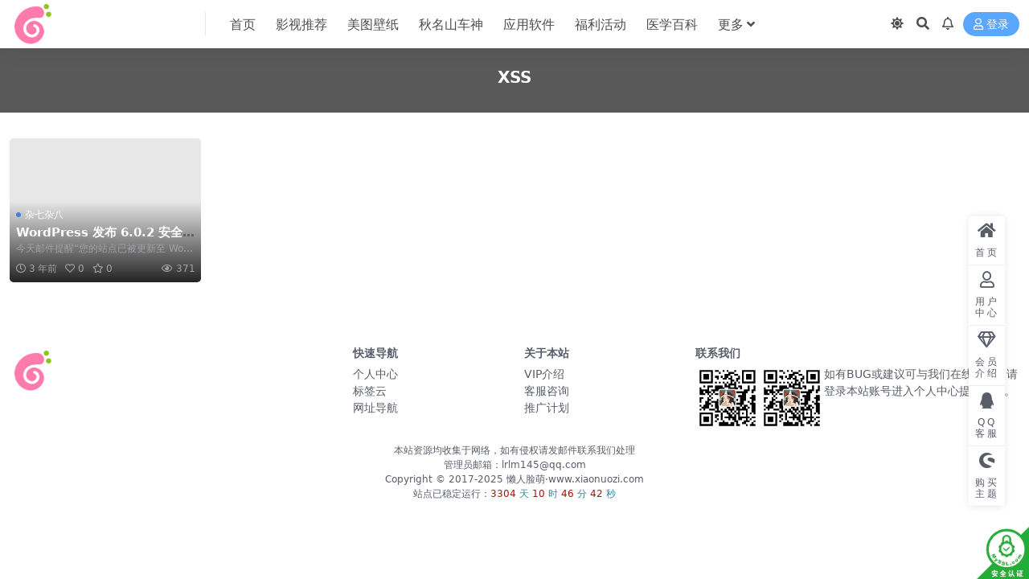

--- FILE ---
content_type: text/html; charset=UTF-8
request_url: https://www.xiaonuozi.com/tag/xss
body_size: 16239
content:
<!DOCTYPE html>
<html lang="zh-Hans" data-bs-theme="light">
<head>
	<meta http-equiv="Content-Type" content="text/html; charset=UTF-8">
	<meta name="viewport" content="width=device-width, initial-scale=1">
	<link rel="profile" href="https://gmpg.org/xfn/11">
	<meta name='robots' content='index, follow, max-image-preview:large, max-snippet:-1, max-video-preview:-1' />
	<style>img:is([sizes="auto" i], [sizes^="auto," i]) { contain-intrinsic-size: 3000px 1500px }</style>
	
	<!-- This site is optimized with the Yoast SEO Premium plugin v18.7 (Yoast SEO v26.7) - https://yoast.com/wordpress/plugins/seo/ -->
	<title>XSS归档 - 懒人脸萌</title><style id="rocket-critical-css">.fa,.fab,.far,.fas{-moz-osx-font-smoothing:grayscale;-webkit-font-smoothing:antialiased;display:inline-block;font-style:normal;font-variant:normal;text-rendering:auto;line-height:1}.fa-angle-down:before{content:"\f107"}.fa-bars:before{content:"\f0c9"}.fa-caret-up:before{content:"\f0d8"}.fa-clock:before{content:"\f017"}.fa-eye:before{content:"\f06e"}.fa-gem:before{content:"\f3a5"}.fa-heart:before{content:"\f004"}.fa-home:before{content:"\f015"}.fa-layer-group:before{content:"\f5fd"}.fa-moon:before{content:"\f186"}.fa-qq:before{content:"\f1d6"}.fa-search:before{content:"\f002"}.fa-shopware:before{content:"\f5b5"}.fa-star:before{content:"\f005"}.fa-sun:before{content:"\f185"}.fa-times:before{content:"\f00d"}.fa-user:before{content:"\f007"}@font-face{font-family:"Font Awesome 5 Brands";font-style:normal;font-weight:400;font-display:block;src:url(https://www.xiaonuozi.com/wp-content/themes/ripro-v5/assets/css/font-awesome/webfonts/fa-brands-400.eot);src:url(https://www.xiaonuozi.com/wp-content/themes/ripro-v5/assets/css/font-awesome/webfonts/fa-brands-400.eot?#iefix) format("embedded-opentype"),url(https://www.xiaonuozi.com/wp-content/themes/ripro-v5/assets/css/font-awesome/webfonts/fa-brands-400.woff2) format("woff2"),url(https://www.xiaonuozi.com/wp-content/themes/ripro-v5/assets/css/font-awesome/webfonts/fa-brands-400.woff) format("woff"),url(https://www.xiaonuozi.com/wp-content/themes/ripro-v5/assets/css/font-awesome/webfonts/fa-brands-400.ttf) format("truetype"),url(https://www.xiaonuozi.com/wp-content/themes/ripro-v5/assets/css/font-awesome/webfonts/fa-brands-400.svg#fontawesome) format("svg")}.fab{font-family:"Font Awesome 5 Brands"}@font-face{font-family:"Font Awesome 5 Free";font-style:normal;font-weight:400;font-display:block;src:url(https://www.xiaonuozi.com/wp-content/themes/ripro-v5/assets/css/font-awesome/webfonts/fa-regular-400.eot);src:url(https://www.xiaonuozi.com/wp-content/themes/ripro-v5/assets/css/font-awesome/webfonts/fa-regular-400.eot?#iefix) format("embedded-opentype"),url(https://www.xiaonuozi.com/wp-content/themes/ripro-v5/assets/css/font-awesome/webfonts/fa-regular-400.woff2) format("woff2"),url(https://www.xiaonuozi.com/wp-content/themes/ripro-v5/assets/css/font-awesome/webfonts/fa-regular-400.woff) format("woff"),url(https://www.xiaonuozi.com/wp-content/themes/ripro-v5/assets/css/font-awesome/webfonts/fa-regular-400.ttf) format("truetype"),url(https://www.xiaonuozi.com/wp-content/themes/ripro-v5/assets/css/font-awesome/webfonts/fa-regular-400.svg#fontawesome) format("svg")}.fab,.far{font-weight:400}@font-face{font-family:"Font Awesome 5 Free";font-style:normal;font-weight:900;font-display:block;src:url(https://www.xiaonuozi.com/wp-content/themes/ripro-v5/assets/css/font-awesome/webfonts/fa-solid-900.eot);src:url(https://www.xiaonuozi.com/wp-content/themes/ripro-v5/assets/css/font-awesome/webfonts/fa-solid-900.eot?#iefix) format("embedded-opentype"),url(https://www.xiaonuozi.com/wp-content/themes/ripro-v5/assets/css/font-awesome/webfonts/fa-solid-900.woff2) format("woff2"),url(https://www.xiaonuozi.com/wp-content/themes/ripro-v5/assets/css/font-awesome/webfonts/fa-solid-900.woff) format("woff"),url(https://www.xiaonuozi.com/wp-content/themes/ripro-v5/assets/css/font-awesome/webfonts/fa-solid-900.ttf) format("truetype"),url(https://www.xiaonuozi.com/wp-content/themes/ripro-v5/assets/css/font-awesome/webfonts/fa-solid-900.svg#fontawesome) format("svg")}.fa,.far,.fas{font-family:"Font Awesome 5 Free"}.fa,.fas{font-weight:900}.fa.fa-bell-o{font-family:"Font Awesome 5 Free";font-weight:400}.fa.fa-bell-o:before{content:"\f0f3"}.fa.fa-diamond{font-family:"Font Awesome 5 Free";font-weight:400}.fa.fa-diamond:before{content:"\f3a5"}:root,[data-bs-theme=light]{--ri-blue:#2163e8;--ri-indigo:#6610f2;--ri-purple:#6f42c1;--ri-pink:#e83e8c;--ri-red:#d6293e;--ri-orange:#fd7e14;--ri-yellow:#f7c32e;--ri-green:#0cbc87;--ri-teal:#20c997;--ri-cyan:#4f9ef8;--ri-black:#000;--ri-white:#fff;--ri-gray:#595d69;--ri-gray-dark:#191a1f;--ri-gray-100:#f7f8f9;--ri-gray-200:#f0f1f3;--ri-gray-300:#dfe0e5;--ri-gray-400:#d0d4d9;--ri-gray-500:#a1a1a8;--ri-gray-600:#595d69;--ri-gray-700:#29292e;--ri-gray-800:#191a1f;--ri-gray-900:#0f0f10;--ri-primary:#2163e8;--ri-secondary:#595d69;--ri-success:#0cbc87;--ri-info:#4f9ef8;--ri-warning:#f7c32e;--ri-danger:#d6293e;--ri-white:#fff;--ri-light:#f7f8f9;--ri-dark:#191a1f;--ri-primary-rgb:33,99,232;--ri-secondary-rgb:89,93,105;--ri-success-rgb:12,188,135;--ri-info-rgb:79,158,248;--ri-warning-rgb:247,195,46;--ri-danger-rgb:214,41,62;--ri-white-rgb:255,255,255;--ri-light-rgb:247,248,249;--ri-dark-rgb:25,26,31;--ri-primary-text:#1a4fba;--ri-secondary-text:#595d69;--ri-success-text:#0a966c;--ri-info-text:#2f5f95;--ri-warning-text:#94751c;--ri-danger-text:#ab2132;--ri-light-text:#595d69;--ri-dark-text:#29292e;--ri-primary-bg-subtle:#d3e0fa;--ri-secondary-bg-subtle:#f7f8f9;--ri-success-bg-subtle:#cef2e7;--ri-info-bg-subtle:#dcecfe;--ri-warning-bg-subtle:#fdf3d5;--ri-danger-bg-subtle:#f7d4d8;--ri-light-bg-subtle:#fbfcfc;--ri-dark-bg-subtle:#d0d4d9;--ri-primary-border-subtle:#a6c1f6;--ri-secondary-border-subtle:#f0f1f3;--ri-success-border-subtle:#9ee4cf;--ri-info-border-subtle:#b9d8fc;--ri-warning-border-subtle:#fce7ab;--ri-danger-border-subtle:#efa9b2;--ri-light-border-subtle:#f0f1f3;--ri-dark-border-subtle:#a1a1a8;--ri-white-rgb:255,255,255;--ri-black-rgb:0,0,0;--ri-body-color-rgb:89,93,105;--ri-body-bg-rgb:237,237,237;--ri-font-sans-serif:system-ui,-apple-system,"Segoe UI",Roboto,"Helvetica Neue","Noto Sans","Liberation Sans",Arial,sans-serif,"Apple Color Emoji","Segoe UI Emoji","Segoe UI Symbol","Noto Color Emoji";--ri-font-monospace:SFMono-Regular,Menlo,Monaco,Consolas,"Liberation Mono","Courier New",monospace;--ri-gradient:linear-gradient(180deg, rgba(255, 255, 255, 0.15), rgba(255, 255, 255, 0));--ri-body-font-family:var(--ri-font-sans-serif);--ri-body-font-size:0.9375rem;--ri-body-font-weight:500;--ri-body-line-height:1.5;--ri-body-color:#595d69;--ri-emphasis-color:#000;--ri-emphasis-color-rgb:0,0,0;--ri-secondary-color:rgba(89, 93, 105, 0.75);--ri-secondary-color-rgb:89,93,105;--ri-secondary-bg:#f0f1f3;--ri-secondary-bg-rgb:240,241,243;--ri-tertiary-color:rgba(89, 93, 105, 0.5);--ri-tertiary-color-rgb:89,93,105;--ri-tertiary-bg:#f7f8f9;--ri-tertiary-bg-rgb:247,248,249;--ri-body-bg:#ededed;--ri-body-bg-rgb:237,237,237;--ri-link-color:#595d69;--ri-link-color-rgb:89,93,105;--ri-link-decoration:none;--ri-link-hover-color:#09090b;--ri-link-hover-color-rgb:9,9,11;--ri-link-hover-decoration:none;--ri-code-color:#e83e8c;--ri-highlight-bg:#fdf3d5;--ri-border-width:1px;--ri-border-style:solid;--ri-border-color:rgba(0, 0, 0, 0.1);--ri-border-color-translucent:rgba(0, 0, 0, 0.175);--ri-border-radius:0.25rem;--ri-border-radius-sm:0.2rem;--ri-border-radius-lg:0.7rem;--ri-border-radius-xl:1rem;--ri-border-radius-2xl:2rem;--ri-border-radius-pill:50rem;--ri-box-shadow:0 0.125rem 1rem rgba(var(--ri-body-color-rgb), 0.075);--ri-box-shadow-sm:0 0.125rem 0.25rem rgba(var(--ri-body-color-rgb), 0.075);--ri-box-shadow-lg:0 1rem 3rem rgba(var(--ri-body-color-rgb), 0.175);--ri-box-shadow-inset:inset 0 1px 2px rgba(var(--ri-body-color-rgb), 0.075);--ri-emphasis-color:#000;--ri-form-control-bg:var(--ri-body-bg);--ri-form-control-disabled-bg:var(--ri-secondary-bg);--ri-highlight-bg:#fdf3d5;--ri-breakpoint-xs:0;--ri-breakpoint-sm:576px;--ri-breakpoint-md:768px;--ri-breakpoint-lg:992px;--ri-breakpoint-xl:1200px;--ri-breakpoint-xxl:1400px}*,::after,::before{-webkit-box-sizing:border-box;box-sizing:border-box}body{margin:0;font-family:var(--ri-body-font-family);font-size:var(--ri-body-font-size);font-weight:var(--ri-body-font-weight);line-height:var(--ri-body-line-height);color:var(--ri-body-color);text-align:var(--ri-body-text-align);background-color:var(--ri-body-bg);-webkit-text-size-adjust:100%}h1,h2,h4{margin-top:0;margin-bottom:.5rem;font-weight:500;line-height:1.2;color:var(--ri-heading-color,inherit)}h1{font-size:calc(1.359375rem + 1.3125vw)}h2{font-size:calc(1.3125rem + .75vw)}h4{font-size:calc(1.265625rem + .1875vw)}p{margin-top:0;margin-bottom:1rem}ul{padding-left:2rem}ul{margin-top:0;margin-bottom:1rem}ul ul{margin-bottom:0}.small{font-size:.875em}a{color:rgba(var(--ri-link-color-rgb),var(--ri-link-opacity,1));text-decoration:none}a:not([href]):not([class]){color:inherit;text-decoration:none}img{vertical-align:middle}button{border-radius:0}button,input,select{margin:0;font-family:inherit;font-size:inherit;line-height:inherit}button,select{text-transform:none}select{word-wrap:normal}[type=submit],button{-webkit-appearance:button}::-moz-focus-inner{padding:0;border-style:none}::-webkit-datetime-edit-day-field,::-webkit-datetime-edit-fields-wrapper,::-webkit-datetime-edit-hour-field,::-webkit-datetime-edit-minute,::-webkit-datetime-edit-month-field,::-webkit-datetime-edit-text,::-webkit-datetime-edit-year-field{padding:0}::-webkit-inner-spin-button{height:auto}::-webkit-search-decoration{-webkit-appearance:none}::-webkit-color-swatch-wrapper{padding:0}::file-selector-button{font:inherit;-webkit-appearance:button}.list-unstyled{padding-left:0;list-style:none}.container{--ri-gutter-x:1.5rem;--ri-gutter-y:0;width:100%;padding-right:calc(var(--ri-gutter-x) * .5);padding-left:calc(var(--ri-gutter-x) * .5);margin-right:auto;margin-left:auto}.row{--ri-gutter-x:1.5rem;--ri-gutter-y:0;display:-webkit-box;display:-ms-flexbox;display:flex;-ms-flex-wrap:wrap;flex-wrap:wrap;margin-top:calc(-1 * var(--ri-gutter-y));margin-right:calc(-.5 * var(--ri-gutter-x));margin-left:calc(-.5 * var(--ri-gutter-x))}.row>*{-ms-flex-negative:0;flex-shrink:0;width:100%;max-width:100%;padding-right:calc(var(--ri-gutter-x) * .5);padding-left:calc(var(--ri-gutter-x) * .5);margin-top:var(--ri-gutter-y)}.col{-webkit-box-flex:1;-ms-flex:1 0 0%;flex:1 0 0%}.row-cols-2>*{-webkit-box-flex:0;-ms-flex:0 0 auto;flex:0 0 auto;width:50%}.g-2{--ri-gutter-x:0.5rem}.g-2{--ri-gutter-y:0.5rem}.form-select{--ri-form-select-bg-img:url("data:image/svg+xml,%3csvg xmlns='http://www.w3.org/2000/svg' viewBox='0 0 16 16'%3e%3cpath fill='none' stroke='%23191a1f' stroke-linecap='round' stroke-linejoin='round' stroke-width='2' d='m2 5 6 6 6-6'/%3e%3c/svg%3e");display:block;width:100%;padding:.375rem 2.25rem .375rem .75rem;-moz-padding-start:calc(.75rem - 3px);font-family:none;font-size:.9375rem;font-weight:500;line-height:1.5;color:var(--ri-body-color);background-color:var(--ri-form-control-bg);background-image:var(--ri-form-select-bg-img),var(--ri-form-select-bg-icon,none);background-repeat:no-repeat;background-position:right .75rem center;background-size:16px 12px;border:var(--ri-border-width) solid var(--ri-border-color);border-radius:.25rem;-webkit-appearance:none;-moz-appearance:none;appearance:none}.form-select:-moz-focusring{color:transparent;text-shadow:0 0 0 var(--ri-body-color)}.btn{--ri-btn-padding-x:0.75rem;--ri-btn-padding-y:0.375rem;--ri-btn-font-family:none;--ri-btn-font-size:0.9375rem;--ri-btn-font-weight:500;--ri-btn-line-height:1.5;--ri-btn-color:#595d69;--ri-btn-bg:transparent;--ri-btn-border-width:var(--ri-border-width);--ri-btn-border-color:transparent;--ri-btn-border-radius:0.25rem;--ri-btn-hover-border-color:transparent;--ri-btn-box-shadow:none;--ri-btn-disabled-opacity:0.65;--ri-btn-focus-box-shadow:0 0 0 0 rgba(var(--ri-btn-focus-shadow-rgb), .5);display:inline-block;padding:var(--ri-btn-padding-y) var(--ri-btn-padding-x);font-family:var(--ri-btn-font-family);font-size:var(--ri-btn-font-size);font-weight:var(--ri-btn-font-weight);line-height:var(--ri-btn-line-height);color:var(--ri-btn-color);text-align:center;vertical-align:middle;border:var(--ri-btn-border-width) solid var(--ri-btn-border-color);border-radius:var(--ri-btn-border-radius);background-color:var(--ri-btn-bg)}.btn-sm{--ri-btn-padding-y:0.25rem;--ri-btn-padding-x:0.5rem;--ri-btn-font-size:0.8203125rem;--ri-btn-border-radius:0.2rem}.ratio{position:relative;width:100%}.ratio::before{display:block;padding-top:var(--ri-aspect-ratio);content:""}.ratio>*{position:absolute;top:0;left:0;width:100%;height:100%}.ratio-4x3{--ri-aspect-ratio:75%}.d-block{display:block!important}.d-flex{display:-webkit-box!important;display:-ms-flexbox!important;display:flex!important}.d-none{display:none!important}.position-absolute{position:absolute!important}.top-0{top:0!important}.start-0{left:0!important}.w-100{width:100%!important}.m-2{margin:.5rem!important}.mt-2{margin-top:.5rem!important}.me-1{margin-right:.25rem!important}.mb-0{margin-bottom:0!important}.mb-2{margin-bottom:.5rem!important}.mb-3{margin-bottom:1rem!important}.py-2{padding-top:.5rem!important;padding-bottom:.5rem!important}.text-center{text-align:center!important}.z-1{z-index:1!important}.site-header{-webkit-backface-visibility:hidden;background-color:#fff;color:#4d4d4d;-webkit-box-shadow:0 0 30px rgba(0,0,0,.07);box-shadow:0 0 30px rgba(0,0,0,.07);left:0;position:absolute;right:0;top:0;z-index:80}.header-gap{height:60px}.navbar{-webkit-box-align:center;-ms-flex-align:center;align-items:center;display:-webkit-box;display:-ms-flexbox;display:flex;height:60px;position:relative}.navbar .logo{margin-right:12px}.navbar .sep{display:none;height:100%;margin:0 20px;width:1px}.navbar .sep:after{background-color:rgba(25,26,31,.1);content:"";height:50%;margin:auto;width:100%}.navbar .nav-list{margin:0;padding:0;white-space:nowrap}.navbar .nav-list a{color:#4d4d4d}.navbar .nav-list .menu-item{display:inline-block;position:relative}.navbar .nav-list .menu-item>a{display:block}.navbar .nav-list .menu-item.menu-item-has-children>a:after{content:"\f107";font-family:"Font Awesome 5 Free";font-weight:900;margin-left:4px}.navbar .nav-list>.menu-item>a{font-size:1rem;line-height:61px;margin:0 10px}.navbar .nav-list .sub-menu{position:absolute;left:50%;top:100%;opacity:0;-webkit-transform:translate(-50%,-10px) scale(.97);transform:translate(-50%,-10px) scale(.97);list-style-type:none;visibility:hidden;width:auto;padding:.5rem;margin:-1px 0 0 0;border-radius:.3rem;-webkit-box-shadow:0 0 30px rgba(0,0,0,.07);box-shadow:0 0 30px rgba(0,0,0,.07);background-color:#fff;z-index:80}.navbar .nav-list .sub-menu:before{content:"";position:absolute;top:-19px;left:50%;margin-left:-10px;border-width:10px;border-style:solid;border-color:transparent;border-bottom-color:#fff}.navbar .nav-list .sub-menu .menu-item{display:block;padding:0}.navbar .nav-list .sub-menu .menu-item>a{font-size:initial;-webkit-box-align:center;-ms-flex-align:center;align-items:center;display:-webkit-box;display:-ms-flexbox;display:flex;padding:10px 20px}.navbar .nav-list .sub-menu .menu-item.menu-item-has-children>a{-webkit-box-pack:justify;-ms-flex-pack:justify;justify-content:space-between}.navbar .nav-list .sub-menu .menu-item.menu-item-has-children>a:after{content:"\f105";line-height:1;margin-right:-4px}.navbar .nav-list .sub-menu .sub-menu{left:100%;top:0;margin:0;-webkit-transform:translate(0,0) scale(1)!important;transform:translate(0,0) scale(1)!important}.navbar .nav-list .sub-menu .sub-menu:before{display:none}.navbar .navbar-search{position:absolute;left:0;top:0;right:0;bottom:0;width:100%;height:100%;display:-webkit-box;display:-ms-flexbox;display:flex;-webkit-box-pack:center;-ms-flex-pack:center;justify-content:center;-webkit-box-align:center;-ms-flex-align:center;align-items:center;z-index:1;visibility:hidden;opacity:0;-webkit-transform:translateY(-50%);transform:translateY(-50%)}.navbar .navbar-search .search-form{color:#595d69}.navbar .actions{display:-webkit-box;display:-ms-flexbox;display:flex;-webkit-box-flex:1;-ms-flex-positive:1;flex-grow:1;-webkit-box-pack:end;-ms-flex-pack:end;justify-content:flex-end;-webkit-box-align:center;-ms-flex-align:center;align-items:center;white-space:nowrap}.navbar .actions>*+*{margin-left:.5rem}.navbar .actions .action-btn{display:inline-block;padding:.25rem;font-family:none;font-size:1rem;line-height:1.5;text-align:center;vertical-align:middle;color:#4d4d4d}.navbar .actions .action-btn.login-btn{background-color:rgba(3,121,255,.65);color:#fff;padding:.2rem .75rem;font-size:.875rem;border-radius:20px}.navbar .actions .action-btn.toggle-color{position:relative}.navbar .actions .action-btn.toggle-color>span{display:none}.navbar .actions .action-btn.toggle-color>span.show{display:inline-block}.burger{z-index:1;position:relative;-webkit-box-align:center;-ms-flex-align:center;align-items:center;-webkit-box-pack:center;-ms-flex-pack:center;justify-content:center;width:30px;height:30px;border-radius:.2rem}.off-canvas .canvas-close{z-index:1;-webkit-box-align:center;-ms-flex-align:center;align-items:center;-webkit-box-pack:center;-ms-flex-pack:center;justify-content:center;border-radius:.2rem;color:#595d69;display:-webkit-box;display:-ms-flexbox;display:flex;font-size:1rem;height:30px;width:30px}.logo-wrapper{position:relative}.logo.regular{min-width:100px;max-height:60px;width:auto}.slicknav_menu{position:relative}.slicknav_menu li{list-style:none;list-style-type:none;margin:0;padding:0}.slicknav_menu .slicknav_nav{padding:10px;width:100%;position:relative;overflow:hidden;display:-ms-flexbox;display:-webkit-box!important;display:flex!important;-ms-flex-wrap:wrap;flex-wrap:wrap}.slicknav_menu .slicknav_nav li.slicknav_parent{-ms-flex:0 0 100%;-webkit-box-flex:0;flex:0 0 100%;max-width:100%}.slicknav_menu .slicknav_nav>li{width:100%;padding:.25rem;max-width:100%;overflow:hidden;text-overflow:ellipsis}.slicknav_menu .slicknav_nav .menu-item>a{display:-webkit-box;display:-ms-flexbox;display:flex;-webkit-box-align:center;-ms-flex-align:center;align-items:center;-webkit-box-pack:center;-ms-flex-pack:center;justify-content:center;line-height:1;outline:0;padding:12px 15px;border-radius:2px;overflow:hidden;text-overflow:ellipsis;white-space:nowrap;background:#f7f7f7}.slicknav_menu .slicknav_nav .sub-menu{border-radius:0 0 2px 2px;overflow:hidden;background:#eaeaea;padding:5px;position:relative}.slicknav_menu .slicknav_nav .sub-menu>li{width:100%;float:none}.slicknav_menu .slicknav_nav .sub-menu>li>a{border:none;border-radius:0;line-height:1;background:#f7f7f7;margin:10px 5px;border-radius:4px;padding:10px 5px}.slicknav_menu .slicknav_nav .sub-menu .sub-menu{width:100%}.slicknav_menu .slicknav_nav .sub-menu .sub-menu li{width:100%;float:none}.slicknav_menu .slicknav_nav .slicknav_arrow{-webkit-box-flex:1;-ms-flex:1;flex:1;text-align:right}.off-canvas{background-color:#fff;height:100vh;overflow-y:scroll;padding:20px 0;position:fixed;right:0;top:0;-webkit-transform:translateX(320px);transform:translateX(320px);width:320px;z-index:90;-webkit-overflow-scrolling:touch}.off-canvas .logo-wrapper{display:-webkit-box;display:-ms-flexbox;display:flex;-webkit-box-pack:center;-ms-flex-pack:center;justify-content:center;margin-bottom:1rem}.off-canvas .canvas-close{position:absolute;right:15px;top:15px}body:not(.canvas-visible) .off-canvas{visibility:hidden}.dimmer{bottom:0;display:none;left:0;position:fixed;right:0;top:0;background:rgba(0,0,0,.7);-webkit-backdrop-filter:blur(5px);backdrop-filter:blur(5px);z-index:90}.posts-warp{position:relative}.post-item{position:relative;overflow:hidden;background-color:#fff;border-radius:.3rem}.post-item .tips-badge{position:relative}.post-item .entry-media{display:block;position:relative;overflow:hidden}.post-item .entry-media .media-img{border-radius:inherit;background-color:#e7e7e7;background-size:cover;background-repeat:no-repeat;background-position:center;display:-webkit-box;display:-ms-flexbox;display:flex;-webkit-box-pack:center;-ms-flex-pack:center;justify-content:center;-webkit-box-align:center;-ms-flex-align:center;align-items:center}.post-item .entry-media .media-img.lazy.loaded{-webkit-animation:lazy_blur .6s;animation:lazy_blur .6s}.post-item .entry-desc,.post-item .entry-title{margin:0;display:-webkit-box;-webkit-box-orient:vertical;text-overflow:ellipsis;overflow:hidden;word-break:break-all;-webkit-line-clamp:1}.post-item .entry-title{font-size:.95rem;font-weight:600}.post-item .entry-desc{color:#a1a1a8;margin-top:4px;font-size:.75rem;line-height:1.25;white-space:normal}.post-item .entry-cat-dot{display:-webkit-box;display:-ms-flexbox;display:flex;-webkit-box-align:center;-ms-flex-align:center;align-items:center;margin-bottom:4px}.post-item .entry-cat-dot>a{color:#a1a1a8;font-size:.75rem;display:-webkit-box;display:-ms-flexbox;display:flex;-webkit-box-align:center;-ms-flex-align:center;align-items:center}.post-item .entry-cat-dot>a:first-child::before{background-color:rgba(33,99,232,.75)}.post-item .entry-cat-dot>a::before{display:block;content:"";border-radius:50%;height:6px;width:6px;margin-right:5px}.post-item .entry-meta{display:-webkit-box;display:-ms-flexbox;display:flex;-webkit-box-align:center;-ms-flex-align:center;align-items:center;color:#a1a1a8;font-size:.75rem}.post-item .entry-meta>span{margin-right:10px}.post-item .entry-meta>span:last-child{-webkit-box-flex:1;-ms-flex:1;flex:1;text-align:right;margin-right:0}.post-item.item-grid .entry-wrapper{padding:10px}.post-item.item-grid .entry-meta{margin-top:8px;white-space:nowrap;letter-spacing:-.2px}.post-item.item-grid .entry-meta>span{margin-right:10px}.post-item.item-grid .entry-meta>span:last-child{-webkit-box-flex:1;-ms-flex:1;flex:1;text-align:right;margin-right:0}.post-item.item-grid.grid-overlay{position:relative;overflow:hidden}.post-item.item-grid.grid-overlay .entry-wrapper{position:absolute;bottom:0;left:0;width:100%;padding:.5rem;background-image:-webkit-gradient(linear,left top,left bottom,from(transparent),to(rgba(0,0,0,.85)));background-image:linear-gradient(180deg,transparent,rgba(0,0,0,.85));opacity:1}.post-item.item-grid.grid-overlay .entry-wrapper a{color:#fff}::-webkit-scrollbar{background-color:rgba(25,25,25,.1);width:8px;height:8px}::-webkit-scrollbar-thumb{background-color:rgba(25,25,25,.8);border-radius:6px}.search-select ::-webkit-scrollbar{background-color:rgba(25,25,25,.1);width:4px;height:4px}.search-select ::-webkit-scrollbar-thumb{background-color:rgba(189,189,189,.8);border-radius:6px}section{padding-top:2rem;padding-bottom:2rem}img{vertical-align:middle;max-width:100%}.bg-cover{background-size:cover!important;background-repeat:no-repeat!important}.bg-center{background-position:center!important}.search-form{width:100%;margin:0 auto;margin:1rem auto;border-radius:.3rem;background-color:#fff;-webkit-box-shadow:0 0 0 5px rgba(0,0,0,.1);box-shadow:0 0 0 5px rgba(0,0,0,.1);border-radius:60px}.search-form>form{display:-webkit-box;display:-ms-flexbox;display:flex;-webkit-box-align:center;-ms-flex-align:center;align-items:center;width:100%}.search-form .search-select{max-width:160px}.search-form .search-select .form-select{border:0;border-radius:0;font-size:1rem;color:inherit;background-color:transparent;padding:.5rem 2.25rem .5rem 1rem}.search-form .search-select .form-select>.level-0,.search-form .search-select .form-select>option{font-size:1rem}.search-form .search-fields{position:relative;overflow:hidden;-webkit-box-flex:1;-ms-flex:1 1 auto;flex:1 1 auto;font-size:1rem}.search-form .search-fields input{position:relative;display:block;line-height:1.5;padding:.5rem 2.25rem .5rem 1rem;width:100%;border:0;margin:0;outline:0;color:inherit;background-color:transparent;-webkit-appearance:none}.search-form .search-fields input::-webkit-input-placeholder{color:#a1a1a8}.search-form .search-fields button{position:absolute;right:0;top:0;border:none!important;background:0 0!important;line-height:1.5;height:100%;padding:0 1rem;opacity:.65}.archive-hero{position:relative;z-index:1}.archive-hero .archive-hero-bg{position:absolute;left:0;top:0;right:0;height:100%;width:100%;background-repeat:no-repeat;background-position:50%;background-size:120%;overflow:hidden;z-index:-1}.archive-hero .archive-hero-bg::before{content:"";display:block;width:100%;height:100%;position:absolute;left:0;top:0;background:rgba(0,0,0,.65);-webkit-backdrop-filter:blur(10px);backdrop-filter:blur(10px)}.archive-hero .archive-title{font-size:1.25rem;font-weight:900;margin:0 auto;position:relative;text-align:center;color:#fff}.rollbar{position:fixed;right:30px;bottom:90px;z-index:80;visibility:visible;opacity:1}.rollbar .actions{position:relative;width:100%;-webkit-box-shadow:0 0 10px rgba(0,0,0,.1);box-shadow:0 0 10px rgba(0,0,0,.1);border-radius:5px;list-style-type:none;margin:0;padding:0;overflow:hidden}.rollbar .actions li{position:relative;background:#fff}.rollbar .actions li>a{display:block;padding:8px 0;position:relative;border:0;opacity:1;width:45px;text-align:center;height:auto;color:#595d69;border-bottom:1px solid #eee}.rollbar .actions li>a>i{font-size:1.25rem;display:block;margin-bottom:10px}.rollbar .actions li>a>span{font-size:.75rem;padding:0 5px;letter-spacing:3px;display:block;margin-top:2px;text-align:center;line-height:1.2;position:relative;color:#595d69}.back-top{position:fixed!important;bottom:30px;right:30px;display:block;z-index:80;visibility:hidden;opacity:0;-webkit-transform:translateY(50%);transform:translateY(50%);background:#fff;color:#595d69;border-radius:5px;width:45px;height:45px;line-height:40px;text-align:center;-webkit-box-shadow:0 0 10px rgba(0,0,0,.1);box-shadow:0 0 10px rgba(0,0,0,.1)}.back-top i{font-size:1.5rem;vertical-align:middle}.site-footer{background:#fff;color:#595d69;font-size:.875rem}.site-footer a{color:#595d69}.site-footer .widget-title{font-size:.875rem;font-weight:600}.site-footer .widget-links{margin-bottom:0}.m-navbar{display:none;z-index:1040;position:fixed;bottom:0;left:0;right:0;background-color:#fff;padding:5px 0}.m-navbar:before{content:"1";color:transparent;position:absolute;left:0;top:0;width:100%;height:1px;background-color:rgba(0,0,0,.1);display:block;overflow:hidden;-webkit-transform-origin:50% 0;transform-origin:50% 0;-webkit-transform:scaleY(.5);transform:scaleY(.5)}.m-navbar ul{display:-webkit-box;display:-ms-flexbox;display:flex;text-align:center;padding:0;margin:0;list-style:none;-webkit-box-align:center;-ms-flex-align:center;align-items:center}.m-navbar li{-webkit-box-flex:1;-ms-flex:1;flex:1;text-align:center;font-size:12px}.m-navbar li a{display:block;margin-top:5px}.m-navbar li a>i{margin-bottom:0;display:block;font-size:20px}@media (prefers-reduced-motion:no-preference){:root{scroll-behavior:smooth}}@media (min-width:576px){.container{max-width:540px}}@media (min-width:768px){.container{max-width:720px}.row-cols-md-3>*{-webkit-box-flex:0;-ms-flex:0 0 auto;flex:0 0 auto;width:33.3333333333%}.col-md-2{-webkit-box-flex:0;-ms-flex:0 0 auto;flex:0 0 auto;width:16.66666667%}.col-md-4{-webkit-box-flex:0;-ms-flex:0 0 auto;flex:0 0 auto;width:33.33333333%}.d-md-inline-block{display:inline-block!important}.mt-md-4{margin-top:1.5rem!important}.py-md-4{padding-top:1.5rem!important;padding-bottom:1.5rem!important}.navbar .sep{display:-webkit-box;display:-ms-flexbox;display:flex}}@media (min-width:992px){.container{max-width:960px}.row-cols-lg-4>*{-webkit-box-flex:0;-ms-flex:0 0 auto;flex:0 0 auto;width:25%}.g-lg-3{--ri-gutter-x:1rem}.g-lg-3{--ri-gutter-y:1rem}.d-lg-block{display:block!important}.d-lg-flex{display:-webkit-box!important;display:-ms-flexbox!important;display:flex!important}.d-lg-none{display:none!important}.search-form .search-fields,.search-form .search-select .form-select{font-size:1.25rem}}@media (min-width:1200px){h1{font-size:2.34375rem}h2{font-size:1.875rem}h4{font-size:1.40625rem}.container{max-width:1140px}.row-cols-xl-5>*{-webkit-box-flex:0;-ms-flex:0 0 auto;flex:0 0 auto;width:20%}}@media (max-width:991.98px){.post-item .entry-title{font-size:.875rem}.post-item .entry-desc{margin-top:2px;font-size:.75rem}.post-item .entry-cat-dot{margin-bottom:2px}}@media (max-width:767.98px){.rollbar{display:none}.back-top{display:none;bottom:10px;right:20px}.site-footer{margin-bottom:53px}.m-navbar{display:block}}@media (max-width:575.98px){section{padding-top:1rem;padding-bottom:1rem}}@-webkit-keyframes lazy_blur{0%{-webkit-filter:blur(5px);filter:blur(5px)}100%{-webkit-filter:blur(0);filter:blur(0)}}@keyframes lazy_blur{0%{-webkit-filter:blur(5px);filter:blur(5px)}100%{-webkit-filter:blur(0);filter:blur(0)}}</style>
	<link rel="canonical" href="https://www.xiaonuozi.com/tag/xss" />
	<meta property="og:locale" content="zh_CN" />
	<meta property="og:type" content="article" />
	<meta property="og:title" content="XSS归档" />
	<meta property="og:url" content="https://www.xiaonuozi.com/tag/xss" />
	<meta property="og:site_name" content="懒人脸萌" />
	<meta name="twitter:card" content="summary_large_image" />
	<script type="application/ld+json" class="yoast-schema-graph">{"@context":"https://schema.org","@graph":[{"@type":"CollectionPage","@id":"https://www.xiaonuozi.com/tag/xss","url":"https://www.xiaonuozi.com/tag/xss","name":"XSS归档 - 懒人脸萌","isPartOf":{"@id":"https://www.xiaonuozi.com/#website"},"primaryImageOfPage":{"@id":"https://www.xiaonuozi.com/tag/xss#primaryimage"},"image":{"@id":"https://www.xiaonuozi.com/tag/xss#primaryimage"},"thumbnailUrl":"https://p1.meituan.net/dpplatform/76e77d99b549872f04672a844a529dbb31738.png","breadcrumb":{"@id":"https://www.xiaonuozi.com/tag/xss#breadcrumb"},"inLanguage":"zh-Hans"},{"@type":"ImageObject","inLanguage":"zh-Hans","@id":"https://www.xiaonuozi.com/tag/xss#primaryimage","url":"https://p1.meituan.net/dpplatform/76e77d99b549872f04672a844a529dbb31738.png","contentUrl":"https://p1.meituan.net/dpplatform/76e77d99b549872f04672a844a529dbb31738.png","width":999,"height":681},{"@type":"BreadcrumbList","@id":"https://www.xiaonuozi.com/tag/xss#breadcrumb","itemListElement":[{"@type":"ListItem","position":1,"name":"首页","item":"https://www.xiaonuozi.com/"},{"@type":"ListItem","position":2,"name":"XSS"}]},{"@type":"WebSite","@id":"https://www.xiaonuozi.com/#website","url":"https://www.xiaonuozi.com/","name":"懒人脸萌","description":"分享快乐(www.xiaonuozi.com)","potentialAction":[{"@type":"SearchAction","target":{"@type":"EntryPoint","urlTemplate":"https://www.xiaonuozi.com/?s={search_term_string}"},"query-input":{"@type":"PropertyValueSpecification","valueRequired":true,"valueName":"search_term_string"}}],"inLanguage":"zh-Hans"}]}</script>
	<!-- / Yoast SEO Premium plugin. -->


<meta name="keywords" content="XSS,xss">
<link href="https://www.xiaonuozi.com/wp-content/themes/ripro-v2/assets/img/favicon.png" rel="icon">
<link data-minify="1" rel='preload'  href='https://www.xiaonuozi.com/wp-content/cache/min/1/wp-content/plugins/Pure%20Highlightjs-two-open/highlight/styles/Mosheng-2fc035a1d0af75b84f1c828edeca9caa.css' data-rocket-async="style" as="style" onload="this.onload=null;this.rel='stylesheet'" media='all' />
<link rel='preload'  href='https://www.xiaonuozi.com/wp-content/plugins/Pure%20Highlightjs-two-open/assets/pure-highlight.css?ver=0.1.0' data-rocket-async="style" as="style" onload="this.onload=null;this.rel='stylesheet'" media='all' />
<link data-minify="1" rel='preload'  href='https://www.xiaonuozi.com/wp-content/cache/min/1/wp-content/themes/ripro-v5/assets/css/font-awesome/css/all.min-894d99562f4e69c84d9c72214713cf89.css' data-rocket-async="style" as="style" onload="this.onload=null;this.rel='stylesheet'" media='all' />
<link rel='preload'  href='https://www.xiaonuozi.com/wp-content/themes/ripro-v5/assets/css/font-awesome/css/v4-shims.min.css?ver=5.15.4' data-rocket-async="style" as="style" onload="this.onload=null;this.rel='stylesheet'" media='all' />
<link rel='preload'  href='https://www.xiaonuozi.com/wp-content/themes/ripro-v5/assets/css/main.min.css?ver=9.3' data-rocket-async="style" as="style" onload="this.onload=null;this.rel='stylesheet'" media='all' />
<script src="https://www.xiaonuozi.com/wp-content/themes/ripro-v5/assets/js/jquery.min.js?ver=3.6.0" id="jquery-js" defer></script>
<script data-minify="1" charset="UTF-8" id="LA_COLLECT" src="https://www.xiaonuozi.com/wp-content/cache/min/1/js-sdk-pro.min-4806c24ad9cf03ca26d2642a2db65513.js" defer></script>
                <script>LA.init({id: "Jcy9p3GYJhgHKp4X",ck: "Jcy9p3GYJhgHKp4X"})</script><style type="text/css">
@media (min-width: 1200px){ .container-xl, .container-lg, .container-md, .container-sm, .container { max-width: 1920px; } }body{background-color: transparent;background-repeat: no-repeat;background-attachment: scroll;}

</style><link rel="icon" href="https://www.xiaonuozi.com/favicon.png" sizes="32x32" />
<link rel="icon" href="https://www.xiaonuozi.com/favicon.png" sizes="192x192" />
<link rel="apple-touch-icon" href="https://www.xiaonuozi.com/favicon.png" />
<meta name="msapplication-TileImage" content="https://www.xiaonuozi.com/favicon.png" />
<script>
/*! loadCSS rel=preload polyfill. [c]2017 Filament Group, Inc. MIT License */
(function(w){"use strict";if(!w.loadCSS){w.loadCSS=function(){}}
var rp=loadCSS.relpreload={};rp.support=(function(){var ret;try{ret=w.document.createElement("link").relList.supports("preload")}catch(e){ret=!1}
return function(){return ret}})();rp.bindMediaToggle=function(link){var finalMedia=link.media||"all";function enableStylesheet(){link.media=finalMedia}
if(link.addEventListener){link.addEventListener("load",enableStylesheet)}else if(link.attachEvent){link.attachEvent("onload",enableStylesheet)}
setTimeout(function(){link.rel="stylesheet";link.media="only x"});setTimeout(enableStylesheet,3000)};rp.poly=function(){if(rp.support()){return}
var links=w.document.getElementsByTagName("link");for(var i=0;i<links.length;i++){var link=links[i];if(link.rel==="preload"&&link.getAttribute("as")==="style"&&!link.getAttribute("data-loadcss")){link.setAttribute("data-loadcss",!0);rp.bindMediaToggle(link)}}};if(!rp.support()){rp.poly();var run=w.setInterval(rp.poly,500);if(w.addEventListener){w.addEventListener("load",function(){rp.poly();w.clearInterval(run)})}else if(w.attachEvent){w.attachEvent("onload",function(){rp.poly();w.clearInterval(run)})}}
if(typeof exports!=="undefined"){exports.loadCSS=loadCSS}
else{w.loadCSS=loadCSS}}(typeof global!=="undefined"?global:this))
</script></head>

<script>
var _hmt = _hmt || [];
(function() {
  var hm = document.createElement("script");
  hm.src = "https://hm.baidu.com/hm.js?2b65dd7b2bf2d34c31811c2f9db1a1fd";
  var s = document.getElementsByTagName("script")[0]; 
  s.parentNode.insertBefore(hm, s);
})();
</script>

<script data-minify="1" charset="UTF-8" id="LA_COLLECT" src="https://www.xiaonuozi.com/wp-content/cache/min/1/js-sdk-pro.min-4806c24ad9cf03ca26d2642a2db65513.js" defer></script>
<script>LA.init({id: "Jcy9p3GYJhgHKp4X",ck: "Jcy9p3GYJhgHKp4X"})</script>

<script data-rocketlazyloadscript='https://pagead2.googlesyndication.com/pagead/js/adsbygoogle.js' data-ad-client="ca-pub-5522462783206529" async ></script>
	
</head>

<body class="archive tag tag-xss tag-1183 wp-theme-ripro-v5">


<header class="site-header">

    <div class="container"> <!-- container-fluid px-lg-5 -->
	    <div class="navbar">
	      <!-- logo -->
	      <div class="logo-wrapper">
<a rel="nofollow noopener noreferrer" href="https://www.xiaonuozi.com/"><img class="logo regular" data-light="https://www.xiaonuozi.com/wp-content/themes/ripro-v5/assets/img/logo-dark.png" data-dark="https://www.xiaonuozi.com/wp-content/themes/ripro-v5/assets/img/logo-dark.png" src="https://www.xiaonuozi.com/wp-content/themes/ripro-v5/assets/img/logo-dark.png" alt="懒人脸萌"></a></div>

	      <div class="sep"></div>
	      
	      <nav class="main-menu d-none d-lg-block">
	        <ul id="header-navbar" class="nav-list"><li class="menu-item"><a href="https://www.xiaonuozi.com/">首页</a></li>
<li class="menu-item"><a href="https://www.xiaonuozi.com/new-movies">影视推荐</a></li>
<li class="menu-item"><a href="https://www.xiaonuozi.com/meitu">美图壁纸</a></li>
<li class="menu-item"><a href="https://www.xiaonuozi.com/colour">秋名山车神</a></li>
<li class="menu-item"><a href="https://www.xiaonuozi.com/software">应用软件</a></li>
<li class="menu-item"><a href="https://www.xiaonuozi.com/welfare-activities">福利活动</a></li>
<li class="menu-item"><a href="https://www.xiaonuozi.com/yixuebaike">医学百科</a></li>
<li class="menu-item menu-item-has-children"><a>更多</a>
<ul class="sub-menu">
	<li class="menu-item"><a href="https://www.xiaonuozi.com/worth-seeing">值得一看</a></li>
	<li class="menu-item"><a href="https://www.xiaonuozi.com/yulezixun">热点资讯</a></li>
	<li class="menu-item"><a href="https://www.xiaonuozi.com/source-tutorial">源码教程</a></li>
	<li class="menu-item"><a href="https://www.xiaonuozi.com/mixed">杂七杂八</a></li>
	<li class="menu-item"><a href="https://www.xiaonuozi.com/blog/2020/11/17/2028.html">腾讯云服务器</a></li>
	<li class="menu-item"><a href="https://www.xiaonuozi.com/gjx/yaofan/">打赏赞助</a></li>
	<li class="menu-item"><a href="https://www.xiaonuozi.com/blog/2020/01/01/3351.html">关于本站</a></li>
	<li class="menu-item"><a href="https://xiaonuozi.lanzoui.com/b07s08aze">APP下载</a></li>
	<li class="menu-item menu-item-has-children"><a>工具箱</a>
	<ul class="sub-menu">
		<li class="menu-item"><a href="https://www.xiaonuozi.com/gjx/touxiang/">红旗头像生成</a></li>
		<li class="menu-item"><a href="https://www.xiaonuozi.com/gjx/xiaobawang/">小霸王游戏机</a></li>
	</ul>
</li>
</ul>
</li>
</ul>	      </nav>
	      
	      <div class="actions">
	        

	<span class="action-btn toggle-color" rel="nofollow noopener noreferrer">
		<span title="亮色模式" data-mod="light" class=" show"><i class="fas fa-sun"></i></span>
		<span title="深色模式" data-mod="dark" class=""><i class="fas fa-moon"></i></span>
	</span>

	<span class="action-btn toggle-search" rel="nofollow noopener noreferrer" title="站内搜索"><i class="fas fa-search"></i></span>

	<span class="action-btn toggle-notify" rel="nofollow noopener noreferrer" title="网站公告"><i class="fa fa-bell-o"></i></span>



	<a class="action-btn login-btn btn-sm btn" rel="nofollow noopener noreferrer" href="https://www.xiaonuozi.com/login?redirect_to=https%3A%2F%2Fwww.xiaonuozi.com%2Ftag%2Fxss"><i class="far fa-user me-1"></i>登录</a>


	        <div class="burger d-flex d-lg-none"><i class="fas fa-bars"></i></div>
	      </div>

	      	      <div class="navbar-search">
<div class="search-form">
    <form method="get" action="https://www.xiaonuozi.com/">
                    <div class="search-select">
                <select  name='cat' id='cat-search-select-3' class='form-select'>
	<option value=''>全站</option>
	<option class="level-0" value="123">美图壁纸</option>
	<option class="level-0" value="724">秋名山车神</option>
	<option class="level-0" value="8">福利活动</option>
	<option class="level-0" value="9">热点资讯</option>
	<option class="level-0" value="60">源码教程</option>
	<option class="level-0" value="1170">每天60秒读懂世界</option>
	<option class="level-0" value="740">杂七杂八</option>
	<option class="level-0" value="6">影视推荐</option>
	<option class="level-0" value="7">应用软件</option>
	<option class="level-0" value="1280">吃瓜之王</option>
	<option class="level-0" value="1053">医学百科</option>
	<option class="level-0" value="1">其它</option>
	<option class="level-0" value="381">值得一看</option>
	<option class="level-0" value="545">会员专享</option>
</select>
            </div>
        
        <div class="search-fields">
          <input type="text" class="" placeholder="输入关键词 回车..." autocomplete="off" value="" name="s" required="required">
          <button title="点击搜索" type="submit"><i class="fas fa-search"></i></button>
      </div>
  </form>
</div>
</div>
		  	      
	    </div>
    </div>

</header>

<div class="header-gap"></div>


<!-- **************** MAIN CONTENT START **************** -->

<main>

<div class="archive-hero text-center">
    <div class="archive-hero-bg lazy" data-bg="https://p1.meituan.net/dpplatform/76e77d99b549872f04672a844a529dbb31738.png"></div>
        <div class="container py-2 py-md-4">
            <h1 class="archive-title mb-2">XSS</h1>        </div>
</div>


<section class="container">
	
	<div class="posts-warp row row-cols-2 row-cols-md-3 row-cols-lg-4 row-cols-xl-5 g-2 g-lg-3">
		

	<div class="col">
		<article class="post-item item-grid grid-overlay">

			<div class="tips-badge position-absolute top-0 start-0 z-1 m-2">
				
				
			</div>

			

<div class="entry-media ratio ratio-4x3">
	<a target="_blank" class="media-img lazy bg-cover bg-center" href="https://www.xiaonuozi.com/2022/08/3946.html" title="WordPress 发布 6.0.2 安全版本，修复3个安全问题、12个核心错误和5个块编辑器错误，安全版本建议更新" data-bg="https://p1.meituan.net/dpplatform/76e77d99b549872f04672a844a529dbb31738.png">

		
		<!-- 音视频缩略图 -->
		
	</a>
</div>
			<div class="entry-wrapper">
									<div class="entry-cat-dot"><a href="https://www.xiaonuozi.com/mixed">杂七杂八</a></div>
				
				<h2 class="entry-title">
					<a target="_blank" href="https://www.xiaonuozi.com/2022/08/3946.html" title="WordPress 发布 6.0.2 安全版本，修复3个安全问题、12个核心错误和5个块编辑器错误，安全版本建议更新">WordPress 发布 6.0.2 安全版本，修复3个安全问题、12个核心错误和5个块编辑器错误，安全版本建议更新</a>
				</h2>

									<div class="entry-desc">今天邮件提醒“您的站点已被更新至 WordPress 6.0.2”，这也就意味着...</div>
				
				
<div class="entry-meta">

		<span class="meta-date"><i class="far fa-clock me-1"></i><time class="pub-date" datetime="2022-08-31T20:58:52+08:00">3 年前</time></span>
	
		<span class="meta-likes d-none d-md-inline-block"><i class="far fa-heart me-1"></i>0</span>
	
		<span class="meta-fav d-none d-md-inline-block"><i class="far fa-star me-1"></i>0</span>
	
		<span class="meta-views"><i class="far fa-eye me-1"></i>371</span>
	
	
</div>

			</div>
		</article>
	</div>


	</div>

	

	
</section>


</main>
<!-- **************** MAIN CONTENT END **************** -->
<!-- =======================

/*
 * 懒人脸萌www.xiaonuozi.com：51-94
 */
 
Footer START -->
<footer class="site-footer py-md-4 py-2 mt-2 mt-md-4">
	<div class="container">

		

<div class="row d-none d-lg-flex mb-3">
  <div class="col-md-4">
    <div class="logo-wrapper">
          </div>
    <div class="logo-wrapper">
<a rel="nofollow noopener noreferrer" href="https://www.xiaonuozi.com/"><img class="logo regular" data-light="https://www.xiaonuozi.com/wp-content/themes/ripro-v5/assets/img/logo-dark.png" data-dark="https://www.xiaonuozi.com/wp-content/themes/ripro-v5/assets/img/logo-dark.png" src="https://www.xiaonuozi.com/wp-content/themes/ripro-v5/assets/img/logo-dark.png" alt="懒人脸萌"></a></div>
    <p class="small mb-0"></p>
  </div>

  <div class="col-md-2">
    <h4 class="widget-title">快速导航</h4>
    <ul class="list-unstyled widget-links">
      <li><a href="https://www.xiaonuozi.com/user">个人中心</a></li><li><a href="https://www.xiaonuozi.com/tags">标签云</a></li><li><a href="https://www.xiaonuozi.com/links">网址导航</a></li>    </ul>
  </div>

  <div class="col-md-2">
    <h4 class="widget-title">关于本站</h4>
    <ul class="list-unstyled widget-links">
      <li><a href="https://ritheme.com?aff=6909">VIP介绍</a></li><li><a href="https://www.xiaonuozi.com/user/ticket">客服咨询</a></li><li><a href="https://ritheme.com?aff=6909">推广计划</a></li>    </ul>
  </div>

  <div class="col-md-4">
    <h4 class="widget-title">联系我们</h4>
    <div class=""><img width="80" height="80" src="https://www.xiaonuozi.com/wp-content/themes/ripro-v5/assets/img/ritheme-qr.png" style="float: left;" title="二维码"><img width="80" height="80" src="https://www.xiaonuozi.com/wp-content/themes/ripro-v5/assets/img/ritheme-qr.png" style="float: left;" title="二维码">如有BUG或建议可与我们在线联系，请登录本站账号进入个人中心提交工单。</div>
  </div>
</div>


		<div class="text-center small w-100">
			<div>本站资源均收集于网络，如有侵权请发邮件联系我们处理<br />管理员邮箱：<a href="mailto:lrlm145@qq.com">lrlm145@qq.com</a><br/>Copyright © 2017-2025<a href="https://www.xiaonuozi.com/"> 懒人脸萌</a>·<a href="https://www.xiaonuozi.com/">www.xiaonuozi.com</a><br/>站点已稳定运行：<SPAN id=span_dt_dt style="color: #2F889A;"></SPAN> <SCRIPT language=javascript>function show_date_time(){
window.setTimeout("show_date_time()", 1000);
BirthDay=new Date("1/01/2017 00:00:10");
today=new Date();
timeold=(today.getTime()-BirthDay.getTime());
sectimeold=timeold/1000
secondsold=Math.floor(sectimeold);
msPerDay=24*60*60*1000
e_daysold=timeold/msPerDay
daysold=Math.floor(e_daysold);
e_hrsold=(e_daysold-daysold)*24;
hrsold=Math.floor(e_hrsold);
e_minsold=(e_hrsold-hrsold)*60;
minsold=Math.floor((e_hrsold-hrsold)*60);
seconds=Math.floor((e_minsold-minsold)*60);
span_dt_dt.innerHTML='<font style=color:#C40000>'+daysold+'</font> 天 <font style=color:#C40000>'+hrsold+'</font> 时 <font style=color:#C40000>'+minsold+'</font> 分 <font style=color:#C40000>'+seconds+'</font> 秒';
}
show_date_time();</script>
			  </div>
			<?php endif; ?>
		</div>
	</footer></div>
			<div class=""></div>
		</div>

		
		
	</div>
</footer>
<!-- =======================
Footer END -->


<!-- Back to top rollbar-->
	<div class="rollbar">
		<ul class="actions">
			<li><a target="" href="https://www.xiaonuozi.com/" rel="nofollow noopener noreferrer"><i class="fas fa-home"></i><span>首页</span></a></li><li><a target="" href="https://www.xiaonuozi.com/user" rel="nofollow noopener noreferrer"><i class="far fa-user"></i><span>用户中心</span></a></li><li><a target="" href="https://www.xiaonuozi.com/vip-prices" rel="nofollow noopener noreferrer"><i class="fa fa-diamond"></i><span>会员介绍</span></a></li><li><a target="" href="http://wpa.qq.com/msgrd?v=3&amp;uin=726448207&amp;site=qq&amp;menu=yes" rel="nofollow noopener noreferrer"><i class="fab fa-qq"></i><span>QQ客服</span></a></li><li><a target="" href="https://ritheme.com?aff=6909" rel="nofollow noopener noreferrer"><i class="fab fa-shopware"></i><span>购买主题</span></a></li>		</ul>
	</div>
<div class="back-top"><i class="fas fa-caret-up"></i></div>

<!-- m-navbar -->
	<div class="m-navbar">
		<ul>
			<li><a target="" href="https://www.xiaonuozi.com" rel="nofollow noopener noreferrer"><i class="fas fa-home"></i><span>首页</span></a></li><li><a target="" href="https://www.xiaonuozi.com/tags" rel="nofollow noopener noreferrer"><i class="fas fa-layer-group"></i><span>分类</span></a></li><li><a target="" href="https://www.xiaonuozi.com/vip-prices" rel="nofollow noopener noreferrer"><i class="far fa-gem"></i><span>会员</span></a></li><li><a target="" href="https://www.xiaonuozi.com/user" rel="nofollow noopener noreferrer"><i class="fas fa-user"></i><span>我的</span></a></li>		</ul>
	</div>

<!-- dimmer-->
<div class="dimmer"></div>

<div class="off-canvas">
  <div class="canvas-close"><i class="fas fa-times"></i></div>
  
  <!-- logo -->
  <div class="logo-wrapper">
<a rel="nofollow noopener noreferrer" href="https://www.xiaonuozi.com/"><img class="logo regular" data-light="https://www.xiaonuozi.com/wp-content/themes/ripro-v5/assets/img/logo-dark.png" data-dark="https://www.xiaonuozi.com/wp-content/themes/ripro-v5/assets/img/logo-dark.png" src="https://www.xiaonuozi.com/wp-content/themes/ripro-v5/assets/img/logo-dark.png" alt="懒人脸萌"></a></div>

  
  <div class="mobile-menu d-block d-lg-none"></div>

</div>



<script type="speculationrules">
{"prefetch":[{"source":"document","where":{"and":[{"href_matches":"\/*"},{"not":{"href_matches":["\/wp-*.php","\/wp-admin\/*","\/wp-content\/uploads\/*","\/wp-content\/*","\/wp-content\/plugins\/*","\/wp-content\/themes\/ripro-v5\/*","\/*\\?(.+)"]}},{"not":{"selector_matches":"a[rel~=\"nofollow\"]"}},{"not":{"selector_matches":".no-prefetch, .no-prefetch a"}}]},"eagerness":"conservative"}]}
</script>
<script data-minify="1" src="https://www.xiaonuozi.com/wp-content/cache/min/1/wp-content/plugins/Pure%20Highlightjs-two-open/assets/pure-highlight-5ae98b27e8a6a2f14b6ce960d41bd905.js" id="pure-highlightjs-js" defer></script>
<script data-minify="1" src="https://www.xiaonuozi.com/wp-content/cache/min/1/wp-content/plugins/Pure%20Highlightjs-two-open/highlight/prism-f609d9d5741feb61c2e518f9be280765.js" id="Prism-js-js" defer></script>
<script id="rocket-browser-checker-js-after">
"use strict";var _createClass=function(){function defineProperties(target,props){for(var i=0;i<props.length;i++){var descriptor=props[i];descriptor.enumerable=descriptor.enumerable||!1,descriptor.configurable=!0,"value"in descriptor&&(descriptor.writable=!0),Object.defineProperty(target,descriptor.key,descriptor)}}return function(Constructor,protoProps,staticProps){return protoProps&&defineProperties(Constructor.prototype,protoProps),staticProps&&defineProperties(Constructor,staticProps),Constructor}}();function _classCallCheck(instance,Constructor){if(!(instance instanceof Constructor))throw new TypeError("Cannot call a class as a function")}var RocketBrowserCompatibilityChecker=function(){function RocketBrowserCompatibilityChecker(options){_classCallCheck(this,RocketBrowserCompatibilityChecker),this.passiveSupported=!1,this._checkPassiveOption(this),this.options=!!this.passiveSupported&&options}return _createClass(RocketBrowserCompatibilityChecker,[{key:"_checkPassiveOption",value:function(self){try{var options={get passive(){return!(self.passiveSupported=!0)}};window.addEventListener("test",null,options),window.removeEventListener("test",null,options)}catch(err){self.passiveSupported=!1}}},{key:"initRequestIdleCallback",value:function(){!1 in window&&(window.requestIdleCallback=function(cb){var start=Date.now();return setTimeout(function(){cb({didTimeout:!1,timeRemaining:function(){return Math.max(0,50-(Date.now()-start))}})},1)}),!1 in window&&(window.cancelIdleCallback=function(id){return clearTimeout(id)})}},{key:"isDataSaverModeOn",value:function(){return"connection"in navigator&&!0===navigator.connection.saveData}},{key:"supportsLinkPrefetch",value:function(){var elem=document.createElement("link");return elem.relList&&elem.relList.supports&&elem.relList.supports("prefetch")&&window.IntersectionObserver&&"isIntersecting"in IntersectionObserverEntry.prototype}},{key:"isSlowConnection",value:function(){return"connection"in navigator&&"effectiveType"in navigator.connection&&("2g"===navigator.connection.effectiveType||"slow-2g"===navigator.connection.effectiveType)}}]),RocketBrowserCompatibilityChecker}();
</script>
<script id="rocket-delay-js-js-after">
(function() {
"use strict";var e=function(){function n(e,t){for(var r=0;r<t.length;r++){var n=t[r];n.enumerable=n.enumerable||!1,n.configurable=!0,"value"in n&&(n.writable=!0),Object.defineProperty(e,n.key,n)}}return function(e,t,r){return t&&n(e.prototype,t),r&&n(e,r),e}}();function n(e,t){if(!(e instanceof t))throw new TypeError("Cannot call a class as a function")}var t=function(){function r(e,t){n(this,r),this.attrName="data-rocketlazyloadscript",this.browser=t,this.options=this.browser.options,this.triggerEvents=e,this.userEventListener=this.triggerListener.bind(this)}return e(r,[{key:"init",value:function(){this._addEventListener(this)}},{key:"reset",value:function(){this._removeEventListener(this)}},{key:"_addEventListener",value:function(t){this.triggerEvents.forEach(function(e){return window.addEventListener(e,t.userEventListener,t.options)})}},{key:"_removeEventListener",value:function(t){this.triggerEvents.forEach(function(e){return window.removeEventListener(e,t.userEventListener,t.options)})}},{key:"_loadScriptSrc",value:function(){var r=this,e=document.querySelectorAll("script["+this.attrName+"]");0!==e.length&&Array.prototype.slice.call(e).forEach(function(e){var t=e.getAttribute(r.attrName);e.setAttribute("src",t),e.removeAttribute(r.attrName)}),this.reset()}},{key:"triggerListener",value:function(){this._loadScriptSrc(),this._removeEventListener(this)}}],[{key:"run",value:function(){RocketBrowserCompatibilityChecker&&new r(["keydown","mouseover","touchmove","touchstart"],new RocketBrowserCompatibilityChecker({passive:!0})).init()}}]),r}();t.run();
}());
</script>
<script id="rocket-preload-links-js-extra">
var RocketPreloadLinksConfig = {"excludeUris":"\/(.+\/)?feed\/?.+\/?|\/(?:.+\/)?embed\/|\/(index\\.php\/)?wp\\-json(\/.*|$)|\/wp-admin|\/logout|\/login","usesTrailingSlash":"","imageExt":"jpg|jpeg|gif|png|tiff|bmp|webp|avif","fileExt":"jpg|jpeg|gif|png|tiff|bmp|webp|avif|php|pdf|html|htm","siteUrl":"https:\/\/www.xiaonuozi.com","onHoverDelay":"100","rateThrottle":"3"};
</script>
<script id="rocket-preload-links-js-after">
(function() {
"use strict";var r="function"==typeof Symbol&&"symbol"==typeof Symbol.iterator?function(e){return typeof e}:function(e){return e&&"function"==typeof Symbol&&e.constructor===Symbol&&e!==Symbol.prototype?"symbol":typeof e},e=function(){function i(e,t){for(var n=0;n<t.length;n++){var i=t[n];i.enumerable=i.enumerable||!1,i.configurable=!0,"value"in i&&(i.writable=!0),Object.defineProperty(e,i.key,i)}}return function(e,t,n){return t&&i(e.prototype,t),n&&i(e,n),e}}();function i(e,t){if(!(e instanceof t))throw new TypeError("Cannot call a class as a function")}var t=function(){function n(e,t){i(this,n),this.browser=e,this.config=t,this.options=this.browser.options,this.prefetched=new Set,this.eventTime=null,this.threshold=1111,this.numOnHover=0}return e(n,[{key:"init",value:function(){!this.browser.supportsLinkPrefetch()||this.browser.isDataSaverModeOn()||this.browser.isSlowConnection()||(this.regex={excludeUris:RegExp(this.config.excludeUris,"i"),images:RegExp(".("+this.config.imageExt+")$","i"),fileExt:RegExp(".("+this.config.fileExt+")$","i")},this._initListeners(this))}},{key:"_initListeners",value:function(e){-1<this.config.onHoverDelay&&document.addEventListener("mouseover",e.listener.bind(e),e.listenerOptions),document.addEventListener("mousedown",e.listener.bind(e),e.listenerOptions),document.addEventListener("touchstart",e.listener.bind(e),e.listenerOptions)}},{key:"listener",value:function(e){var t=e.target.closest("a"),n=this._prepareUrl(t);if(null!==n)switch(e.type){case"mousedown":case"touchstart":this._addPrefetchLink(n);break;case"mouseover":this._earlyPrefetch(t,n,"mouseout")}}},{key:"_earlyPrefetch",value:function(t,e,n){var i=this,r=setTimeout(function(){if(r=null,0===i.numOnHover)setTimeout(function(){return i.numOnHover=0},1e3);else if(i.numOnHover>i.config.rateThrottle)return;i.numOnHover++,i._addPrefetchLink(e)},this.config.onHoverDelay);t.addEventListener(n,function e(){t.removeEventListener(n,e,{passive:!0}),null!==r&&(clearTimeout(r),r=null)},{passive:!0})}},{key:"_addPrefetchLink",value:function(i){return this.prefetched.add(i.href),new Promise(function(e,t){var n=document.createElement("link");n.rel="prefetch",n.href=i.href,n.onload=e,n.onerror=t,document.head.appendChild(n)}).catch(function(){})}},{key:"_prepareUrl",value:function(e){if(null===e||"object"!==(void 0===e?"undefined":r(e))||!1 in e||-1===["http:","https:"].indexOf(e.protocol))return null;var t=e.href.substring(0,this.config.siteUrl.length),n=this._getPathname(e.href,t),i={original:e.href,protocol:e.protocol,origin:t,pathname:n,href:t+n};return this._isLinkOk(i)?i:null}},{key:"_getPathname",value:function(e,t){var n=t?e.substring(this.config.siteUrl.length):e;return n.startsWith("/")||(n="/"+n),this._shouldAddTrailingSlash(n)?n+"/":n}},{key:"_shouldAddTrailingSlash",value:function(e){return this.config.usesTrailingSlash&&!e.endsWith("/")&&!this.regex.fileExt.test(e)}},{key:"_isLinkOk",value:function(e){return null!==e&&"object"===(void 0===e?"undefined":r(e))&&(!this.prefetched.has(e.href)&&e.origin===this.config.siteUrl&&-1===e.href.indexOf("?")&&-1===e.href.indexOf("#")&&!this.regex.excludeUris.test(e.href)&&!this.regex.images.test(e.href))}}],[{key:"run",value:function(){"undefined"!=typeof RocketPreloadLinksConfig&&new n(new RocketBrowserCompatibilityChecker({capture:!0,passive:!0}),RocketPreloadLinksConfig).init()}}]),n}();t.run();
}());
</script>
<script src="https://www.xiaonuozi.com/wp-content/themes/ripro-v5/assets/js/vendor.min.js?ver=9.3" id="vendor-js" defer></script>
<script id="main-js-extra">
var zb = {"home_url":"https:\/\/www.xiaonuozi.com","ajax_url":"https:\/\/www.xiaonuozi.com\/wp-admin\/admin-ajax.php","theme_url":"https:\/\/www.xiaonuozi.com\/wp-content\/themes\/ripro-v5","singular_id":"0","post_content_nav":"1","site_popup_login":"1","site_notify_auto":"0","current_user_id":"0","ajax_nonce":"5498593fa3","gettext":{"__copypwd":"\u5bc6\u7801\u5df2\u590d\u5236\u526a\u8d34\u677f","__copybtn":"\u590d\u5236","__copy_succes":"\u590d\u5236\u6210\u529f","__comment_be":"\u63d0\u4ea4\u4e2d...","__comment_succes":"\u8bc4\u8bba\u6210\u529f","__comment_succes_n":"\u8bc4\u8bba\u6210\u529f\uff0c\u5373\u5c06\u5237\u65b0\u9875\u9762","__buy_be_n":"\u8bf7\u6c42\u652f\u4ed8\u4e2d\u00b7\u00b7\u00b7","__buy_no_n":"\u652f\u4ed8\u5df2\u53d6\u6d88","__is_delete_n":"\u786e\u5b9a\u5220\u9664\u6b64\u8bb0\u5f55\uff1f"}};
</script>
<script src="https://www.xiaonuozi.com/wp-content/themes/ripro-v5/assets/js/main.min.js?ver=9.3" id="main-js" defer></script>
<script>document.body.oncopy=function(){alert("复制成功！转载请保留原文链接，谢谢合作！");}</script>
<!-- 自定义js代码 统计代码 -->
<script>
var _hmt = _hmt || [];
(function() {
  var hm = document.createElement("script");
  hm.src = "https://hm.baidu.com/hm.js?2b65dd7b2bf2d34c31811c2f9db1a1fd";
  var s = document.getElementsByTagName("script")[0]; 
  s.parentNode.insertBefore(hm, s);
})();
</script><!-- 自定义js代码 统计代码 END -->

<script>
(function(){
var src = "https://jspassport.ssl.qhimg.com/11.0.1.js?d182b3f28525f2db83acfaaf6e696dba";
document.write('<script src="' + src + '" id="sozz"><\/script>');
})();
</script>

<div id="cc-myssl-id" style="position: fixed;right: 0;bottom: 0;width: 65px;height: 65px;z-index: 99;">
    <a href="https://myssl.com/www.xiaonuozi.com?from=mysslid"><img src="https://static.myssl.com/res/images/myssl-id.png" alt="" style="width:100%;height:100%"></a>
</div>

<script>
(function(){
var src = "https://s.ssl.qhres2.com/ssl/ab77b6ea7f3fbf79.js";
document.write('<script src="' + src + '" id="sozz"><\/script>');
})();
</script>

<script>
var _hmt = _hmt || [];
(function() {
  var hm = document.createElement("script");
  hm.src = "https://hm.baidu.com/hm.js?2b65dd7b2bf2d34c31811c2f9db1a1fd";
  var s = document.getElementsByTagName("script")[0]; 
  s.parentNode.insertBefore(hm, s);
})();
</script>

<script>
    // 跳转提示
    if (is_weixn_qq()) {;
        window.location.href = 'https://www.baidu.com/s?ie=utf-8&f=8&rsv_bp=1&tn=62095104_17_oem_dg&wd=%E6%87%92%E4%BA%BA%E8%84%B8%E8%90%8C&oq=%25E6%2587%2592%25E4%25BA%25BA%25E8%2584%25B8%25E8%2590%258C-%25E4%25B8%258D%25E6%25AD%25A2%25E4%25B8%258E%25E6%25AD%25A4&rsv_pq=d9672f760015c6b4&rsv_t=eb4a6%2F6XcmuG5%2Fhqb6U'
    }
    function is_weixn_qq(){
        // 判断当前是否微信/QQ
        var ua = navigator.userAgent;
        var isWeixin = !!/MicroMessenger/i.test(ua);
        var isQQ = !!/QQ\//i.test(ua);
        if(isWeixin||isQQ){
            return true;
        }
        return false;
    }
    </script>	

<script>"use strict";var wprRemoveCPCSS=function wprRemoveCPCSS(){var elem;document.querySelector('link[data-rocket-async="style"][rel="preload"]')?setTimeout(wprRemoveCPCSS,200):(elem=document.getElementById("rocket-critical-css"))&&"remove"in elem&&elem.remove()};window.addEventListener?window.addEventListener("load",wprRemoveCPCSS):window.attachEvent&&window.attachEvent("onload",wprRemoveCPCSS);</script><noscript><link data-minify="1" rel='stylesheet' id='prism-style-css' href='https://www.xiaonuozi.com/wp-content/cache/min/1/wp-content/plugins/Pure%20Highlightjs-two-open/highlight/styles/Mosheng-2fc035a1d0af75b84f1c828edeca9caa.css' media='all' /><link rel='stylesheet' id='pure-highlightjs-css-css' href='https://www.xiaonuozi.com/wp-content/plugins/Pure%20Highlightjs-two-open/assets/pure-highlight.css?ver=0.1.0' media='all' /><link data-minify="1" rel='stylesheet' id='csf-fa5-css' href='https://www.xiaonuozi.com/wp-content/cache/min/1/wp-content/themes/ripro-v5/assets/css/font-awesome/css/all.min-894d99562f4e69c84d9c72214713cf89.css' media='all' /><link rel='stylesheet' id='csf-fa5-v4-shims-css' href='https://www.xiaonuozi.com/wp-content/themes/ripro-v5/assets/css/font-awesome/css/v4-shims.min.css?ver=5.15.4' media='all' /><link rel='stylesheet' id='main-css' href='https://www.xiaonuozi.com/wp-content/themes/ripro-v5/assets/css/main.min.css?ver=9.3' media='all' /></noscript></body>
</html>

<!-- This website is like a Rocket, isn't it? Performance optimized by WP Rocket. Learn more: https://wp-rocket.me -->

--- FILE ---
content_type: application/javascript; charset=utf-8
request_url: https://www.xiaonuozi.com/wp-content/cache/min/1/wp-content/plugins/Pure%20Highlightjs-two-open/assets/pure-highlight-5ae98b27e8a6a2f14b6ce960d41bd905.js
body_size: -78
content:
var code=document.querySelectorAll('pre code');code.forEach(function(elem){let cls=elem.className;if(!/language-/i.test(elem.className)&&!/lang-/i.test(elem.className)){elem.className=elem.className.replace(cls,'language-'+cls)}});var pre=document.querySelectorAll('pre.pure-highlightjs');pre.forEach(function(elem){let reg=/line-numbers/i;if(!reg.test(elem.className))
elem.className+=' line-numbers'})